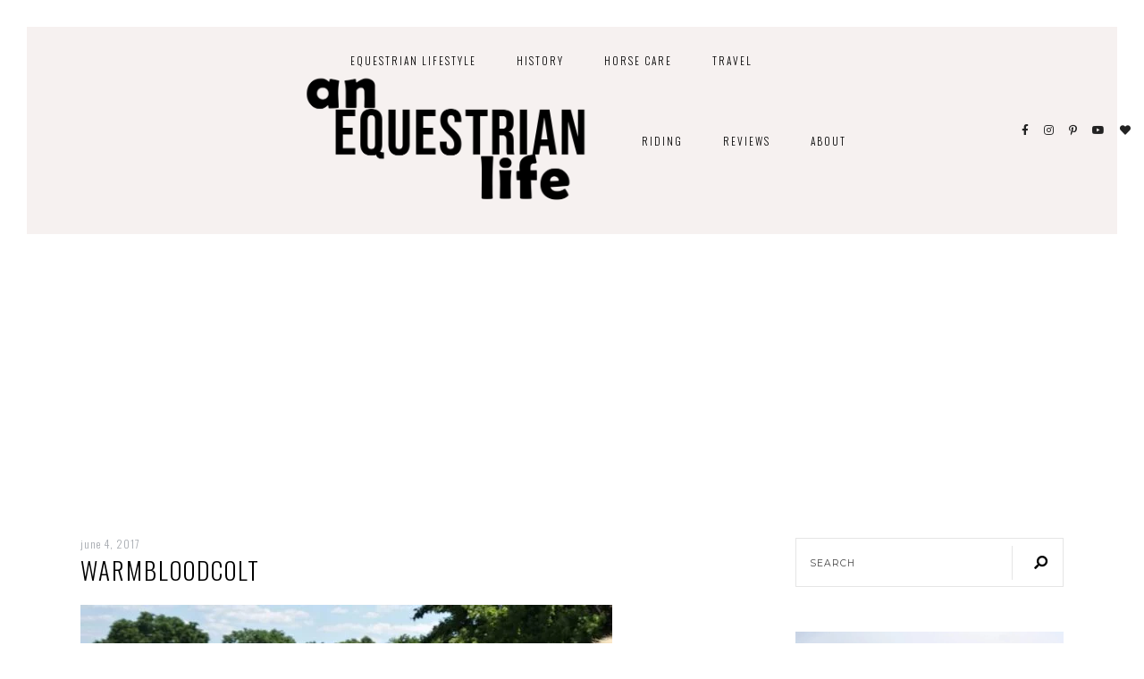

--- FILE ---
content_type: text/html; charset=utf-8
request_url: https://www.google.com/recaptcha/api2/aframe
body_size: 267
content:
<!DOCTYPE HTML><html><head><meta http-equiv="content-type" content="text/html; charset=UTF-8"></head><body><script nonce="g83Wn0fMVoyIAayVwhTYcA">/** Anti-fraud and anti-abuse applications only. See google.com/recaptcha */ try{var clients={'sodar':'https://pagead2.googlesyndication.com/pagead/sodar?'};window.addEventListener("message",function(a){try{if(a.source===window.parent){var b=JSON.parse(a.data);var c=clients[b['id']];if(c){var d=document.createElement('img');d.src=c+b['params']+'&rc='+(localStorage.getItem("rc::a")?sessionStorage.getItem("rc::b"):"");window.document.body.appendChild(d);sessionStorage.setItem("rc::e",parseInt(sessionStorage.getItem("rc::e")||0)+1);localStorage.setItem("rc::h",'1769097226145');}}}catch(b){}});window.parent.postMessage("_grecaptcha_ready", "*");}catch(b){}</script></body></html>

--- FILE ---
content_type: application/javascript; charset=utf-8
request_url: https://fundingchoicesmessages.google.com/f/AGSKWxUOq_ljXL_fomLzDLYCSzqIQjRuyGkumeVnZib640-Im76-UDUWuYCODMlK3kMP-tfOLjOTyzNe0cct2D0_PdaEAc083OTujYDMiSfBpXloLlqJijnXYnJ5V2CAXmMIbd3zRSEBV8dGd80X7TDwEtHpmEJJ-lSPak_vHf2vad0uIpMQiKIs5d21vgEx/__300x250_.prebid.js/repeat_adv./530x60_/adv_library3.
body_size: -1290
content:
window['80ea8bf5-39cb-4c21-b26b-ec8972452abc'] = true;